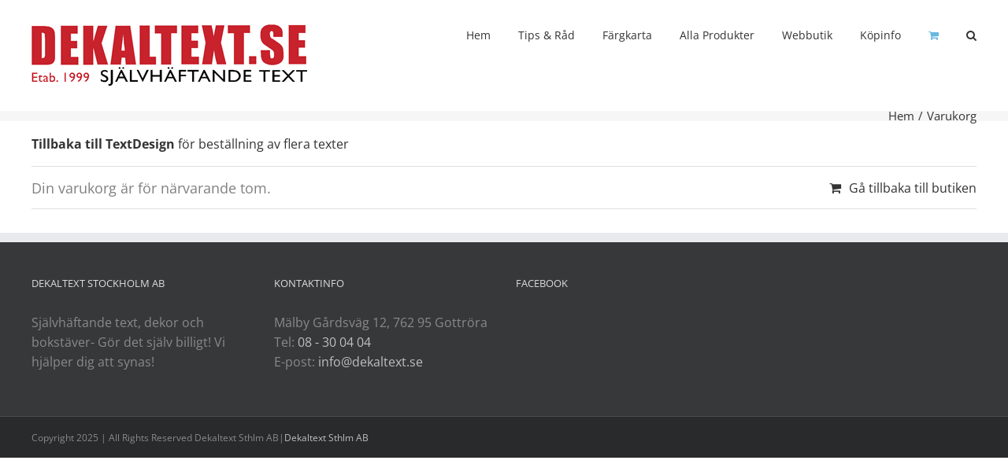

--- FILE ---
content_type: text/css
request_url: https://dekaltext.se/wp-content/plugins/gf-dekaltext/dist/styles/frontend.css?ver=6.4.7
body_size: 3704
content:
.stretch{position:relative;width:100vw;margin-left:-50vw;left:50%;padding:0!important}#customizer{width:100%;display:block;margin:0 auto;padding:80px 60px 0}#customizer .text-wrapper{text-align:center;position:fixed;z-index:1;top:87px;min-height:150px;padding:50px;width:100%;overflow:hidden;background-color:#e1e1e1}#customizer .text-wrapper:hover{cursor:text}@media screen and (max-width:799px){#customizer .text-wrapper{position:relative;top:0}}#customizer #the-text{position:absolute;top:50%;bottom:0;left:0;right:0;-webkit-transform:translateY(-50%);transform:translateY(-50%);min-width:10px;background-color:transparent;font-size:45px}#customizer #the-text:focus{outline:none}#customizer #step-1{padding-top:87px!important}#customizer #step-1 a:hover{color:#333;background:#eee}#customizer #step-1 a.active{background:#e1e1e1}@media screen and (max-width:799px){#customizer #step-1{padding-top:0!important}}#customizer #step-2{background-color:#393939;color:#fff}#customizer #step-2 a{font-weight:700;font-size:11px;color:#fff;padding:5px;vertical-align:top;margin:10px;border-bottom:5px solid #393939}#customizer #step-2 a:hover{border-bottom:5px solid hsla(0,0%,100%,.5)}#customizer #step-2 a.active{border-bottom:5px solid hsla(0,0%,100%,.75)}#customizer #step-2 h3{color:#fff}#customizer #step-3{background-color:#333;color:#fff}#customizer #step-3 #qty{padding:5px;width:60px;margin-left:10px;margin-bottom:10px;background-color:#ccc;border:0}#customizer #step-3 #qty:focus{outline:none}#customizer #step-3 #qty:hover{background-color:#fff}#customizer #step-3 h3{margin-bottom:10px}#customizer #step-3 .select-box{color:#333;background:#ccc;display:inline-block;margin:10px}#customizer #step-3 .select-box:focus{outline:none}#customizer #step-3 .select-box:hover{background-color:#fff}#customizer #step-3 select{cursor:pointer;color:#333;background:transparent;border:0;box-shadow:0}#customizer #step-3 label{display:inline-block;width:200px}#customizer #step-3 input{max-width:200px}#customizer #step-3 .hidden{display:none}#customizer #step-3 .selector{padding-top:20px;padding-bottom:15px}#customizer #step-3 p a{color:#fff;text-decoration:underline;padding:0}#customizer #step-4{background-color:#292929;color:#fff;text-align:center}#customizer #step-4 #priceContainer{font-size:1.25em}@media screen and (min-width:500px){#customizer #step-4 #priceContainer{font-size:2em}}#customizer #step-4 #priceContainer p{margin-top:0;padding-bottom:30px;font-size:.5em}#customizer #step-4 #priceContainer p a{color:#fff;text-decoration:underline;padding:0}#customizer #step-4 .checkbox-wrapper{width:25px;position:relative;display:inline-block;margin-right:10px;margin-bottom:10px}#customizer #step-4 .checkbox-wrapper label{cursor:pointer;position:absolute;width:25px;height:25px;top:0;left:0;background:#e1e1e1}#customizer #step-4 .checkbox-wrapper label:hover:after{opacity:.5}#customizer #step-4 .checkbox-wrapper label:after{opacity:.2;content:"";position:absolute;width:9px;height:5px;background:transparent;top:6px;left:7px;border:3px solid #333;border-top:none;border-right:none;-webkit-transform:rotate(-45deg);transform:rotate(-45deg)}#customizer #step-4 .checkbox-wrapper input[type=checkbox]:checked+label:after{opacity:1}#customizer section{display:block}#customizer section h3{font-size:1.3em;margin:0;letter-spacing:1px;border-bottom:1px solid #999;padding-bottom:12px;margin-bottom:12px;display:inline-block;position:relative}#customizer .section-wrapper{max-width:1050px;margin:0 auto;padding:50px 30px;min-height:50px;text-align:center}#customizer .color-box{width:75px;height:75px;box-shadow:0 0 1px rgba(0,0,0,.2);display:inline-block;letter-spacing:1px}#customizer a{padding:15px;display:inline-block}.woocommerce-cart .product-name span{width:auto!important;min-height:190px}.woocommerce-cart .product-name span h3{font-size:35px;padding-right:15px!important;max-width:365px;word-break:break-word}
/*# sourceMappingURL=frontend.css.map */


--- FILE ---
content_type: text/javascript
request_url: https://dekaltext.se/wp-content/plugins/gf-dekaltext/dist/scripts/frontend.js?ver=6.4.7
body_size: 6419
content:
!function(e){var t=function(){var t=this,i={customizer:e("#customizer"),wrapper:e(".text-wrapper"),text:e("#the-text"),getHeight:e("#get-height"),colorBox:e(".color-box"),fontFamily:e(".font-family"),heightSelect:e("select#height"),lengthSelect:e("select#length"),heightText:e(".height-selector input"),widthText:e(".width-selector input"),addToCart:e("#addToCart"),qty:e("#qty"),productId:e("#main-product-id").val(),thePrice:e("#thePrice"),correction:e("input#check-correction"),mirror:e("input#check-mirror"),editing:!1,sizeResult:e(".size-result"),sizeSelector:e(".size-selector"),maxLength:e("input.max-size-width").val(),maxHeight:e("input.max-size-height").val()};t.closestPriceStep=function(t){var r=null,a=0;return e.each(i.priceLadder,function(e,c){var n=parseInt(c.length.replace("cm","").trim());if(t>n&&"undefined"!=typeof i.priceLadder[e+1]){var o=i.priceLadder[e+1];r=o.price,a=o.length}}),{length:a,price:r}},t.init=function(){i.customizer.length<1||(i.priceLadder=JSON.parse(e("input.price-ladder").val()),t.actionHandler(),setTimeout(function(){e(document).trigger("scroll")},2500),"undefined"==typeof r?(i.customizer.find("section#step-1 a").first().trigger("click"),i.customizer.find("section#step-2 a").first().trigger("click")):(i.text.empty().html(r.text),i.customizer.find("section#step-1 a").each(function(){var t=e(this);if(t.html()==r.font)return void t.trigger("click")}),selected_color=r.color.replace("+"," "),i.customizer.find("section#step-2 a").each(function(){var t=e(this);if(t.attr("data-color-name")==selected_color)return void t.trigger("click")}),selected_length=r.length.replace("+"," "),i.lengthSelect.find("option").each(function(){var t=e(this);t.attr("data-length")==selected_length&&i.lengthSelect.val(t.attr("value")).trigger("change")}),"Ja"==r.correction&&i.correction.prop("checked",!0),i.editing=r.cartID))},t.actionHandler=function(){i.heightText.on("keyup",t.heightChange),i.widthText.on("keyup",t.lengthChange),i.colorBox.on("click",t.changeColor),i.fontFamily.on("click",t.changeFont),i.wrapper.on("click",function(){i.text.focus()}),i.text.on("keyup",function(){i.customizer.find(".master").trigger("keyup")}),i.addToCart.on("click",t.addToCart),i.qty.on("change",t.priceChange),e(document).on("scroll",t.scrolled),i.thePrice.on("change",t.allowPurchase),i.sizeSelector.on("click",t.showHideSizeSelector)},t.showHideSizeSelector=function(){var t=e(this),r=t.attr("data-type");i.customizer.find(".selector").slideUp(),i.customizer.find("."+r+"-selector").slideDown()},t.scrolled=function(){e(document).width()>799&&setTimeout(function(){var t=e(".fusion-header-wrapper").outerHeight();i.wrapper.css("top",t+"px")},100)},t.addToCart=function(r){r.preventDefault();var a=e(this),c=a.html().replace(/(<([^>]+)>)/gi,"");a.html(c+' <i class="fa fa-spin fa-circle-o-notch"></i>');var n={nonce:gf_dt.nonce,action:"gf-add-to-cart",qty:i.qty.val(),font:t.getActiveFontID(),color:t.getActiveColorName(),color_val:t.getActiveColorVal(),text:i.text.html(),length:i.dekalSize.width,height:i.dekalSize.height,correction:t.getCorrectionVal(),mirror:t.getMirrorVal(),product_id:i.productId,cartID:i.editing};e.ajax({url:gf_dt.ajax_url,type:"POST",data:n,success:function(e){e.success&&(window.location.href=e.data)}})},t.changeFont=function(t){t.preventDefault();var r=e(this),a=r.attr("data-font");r.closest("section").find(".active").removeClass("active"),r.addClass("active"),i.text.css("font-family",a),i.customizer.find(".master").trigger("change")},t.changeColor=function(t){t.preventDefault();var r=e(this),a=r.attr("data-color");r.closest("section").find(".active").removeClass("active"),r.addClass("active"),i.text.css("color",a)},t.lengthChange=function(){var r=e(this),a=r.val(),c=t.getActiveFontID(),n=i.text.html();i.customizer.find(".master").removeClass(".master"),r.addClass("master"),c&&(i.addToCart.attr("disabled","disabled").html("Laddar..."),"undefined"!=typeof i.currentAjax&&i.currentAjax.abort(),i.currentAjax=e.ajax({url:gf_dt.ajax_url,type:"POST",data:{action:"calc-height",width:a,fontID:c,text:n},success:function(e){t.setSizes(a,e.data,"width")}}))},t.heightChange=function(){var r=e(this),a=r.val(),c=t.getActiveFontID(),n=i.text.html();i.customizer.find(".master").removeClass(".master"),r.addClass("master"),c&&(i.addToCart.attr("disabled","disabled").html("Laddar..."),"undefined"!=typeof i.currentAjax&&i.currentAjax.abort(),i.currentAjax=e.ajax({url:gf_dt.ajax_url,type:"POST",data:{action:"calc-width",height:a,fontID:c,text:n},success:function(e){e.success&&t.setSizes(e.data,a,"height")}}))},t.setSizes=function(e,r,a){var c=t.closestPriceStep(e),n="";switch(a){case"width":n="<p>För längden "+e+" cm blir dekalen ca "+r+" cm hög.</p>";break;case"height":n="<p>För höjden "+r+" cm blir dekalen ca "+e+" cm lång.</p>"}parseInt(e)>i.maxLength?(n+="<p>Tyvärr blir detta för stort. Vi stödjer inte dekaler som är "+e+" cm långa.</p>"+gf_dt.error_msg,i.dekalSize={width:0,height:0},i.hasErrors=!0):parseInt(r)>i.maxHeight?(n+="<p>Tyvärr blir detta för stort. Vi stödjer inte dekaler som är "+r+" cm höga.</p>"+gf_dt.error_msg,i.dekalSize={width:0,height:0},i.hasErrors=!0):r<1?(n+="<p>Vi stödjer inte dekaler som är under 1 cm höga.</p>",i.hasErrors=!0,i.dekalSize={width:0,height:0}):(i.dekalSize={width:e,height:r},i.linePrice=c.price,i.hasErrors=!1),t.priceChange(),i.sizeResult.empty().html(n)},t.priceChange=function(){var e=parseInt(i.linePrice);i.thePrice.empty().html(e*i.qty.val()+" SEK"),parseInt(i.thePrice.html().replace("SEK","").trim())&&i.hasErrors===!1?i.addToCart.removeAttr("disabled").html("Lägg i varukorg"):i.addToCart.attr("disabled","disabled").html("Kan inte lägga i varukorg"),i.hasErrors&&i.thePrice.html("Denna dekal kan inte köpas."+gf_dt.error_msg)},t.getActiveFontID=function(){return e("section#step-1").find(".active").attr("data-font-id")},t.getActiveColorName=function(){return e("section#step-2").find(".active").attr("data-color-name")},t.getActiveColorVal=function(){return e("section#step-2").find(".active").attr("data-color")},t.getCorrectionVal=function(){return e("#check-correction").is(":checked")?"Ja":"Nej"},t.getMirrorVal=function(){return e("#check-mirror").is(":checked")?"Ja":"Nej"},t.init()};e(document).ready(function(){new t});var r=function(){for(var e={},t=window.location.search.substring(1),r=t.split("&"),i=0;i<r.length;i++){var a=r[i].split("=");if("undefined"==typeof e[a[0]])e[a[0]]=decodeURIComponent(a[1].replace(/\+/g," "));else if("string"==typeof e[a[0]]){var c=[e[a[0]],decodeURIComponent(a[1])];e[a[0]]=c}else e[a[0]].push(decodeURIComponent(a[1]))}return e}()}(jQuery,window);
//# sourceMappingURL=frontend.js.map
